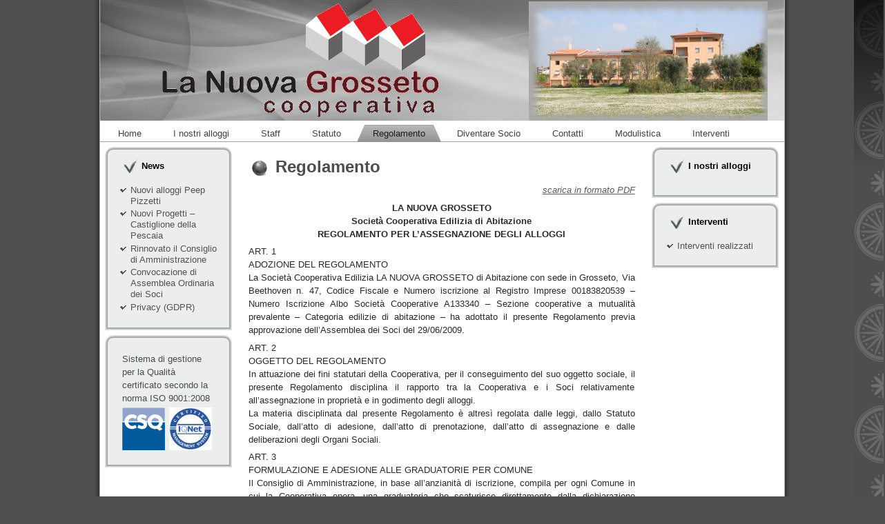

--- FILE ---
content_type: text/html; charset=UTF-8
request_url: http://www.lanuovagrosseto.net/regolamento/
body_size: 12459
content:
<!DOCTYPE html PUBLIC "-//W3C//DTD XHTML 1.0 Transitional//EN" "http://www.w3.org/TR/xhtml1/DTD/xhtml1-transitional.dtd">
<html xmlns="http://www.w3.org/1999/xhtml" dir="ltr" lang="it-IT">
<head profile="http://gmpg.org/xfn/11">
<meta http-equiv="Content-Type" content="text/html; charset=UTF-8" />
<meta http-equiv="X-UA-Compatible" content="IE=EmulateIE7" />
<title>Cooperativa La Nuova Grosseto: Regolamento</title>
<script type="text/javascript" src="http://www.lanuovagrosseto.net/wp-content/themes/COOP_REV_5MAY/script.js"></script>
<link rel="stylesheet" href="http://www.lanuovagrosseto.net/wp-content/themes/COOP_REV_5MAY/style.css" type="text/css" media="screen" />
<!--[if IE 6]><link rel="stylesheet" href="http://www.lanuovagrosseto.net/wp-content/themes/COOP_REV_5MAY/style.ie6.css" type="text/css" media="screen" /><![endif]-->
<!--[if IE 7]><link rel="stylesheet" href="http://www.lanuovagrosseto.net/wp-content/themes/COOP_REV_5MAY/style.ie7.css" type="text/css" media="screen" /><![endif]-->
<link rel="alternate" type="application/rss+xml" title="RSS Feed Cooperativa La Nuova Grosseto" href="http://www.lanuovagrosseto.net/feed/" />
<link rel="alternate" type="application/atom+xml" title="Feed Atom Cooperativa La Nuova Grosseto" href="http://www.lanuovagrosseto.net/feed/atom/" /> 
<link rel="pingback" href="http://www.lanuovagrosseto.net/xmlrpc.php" />
<link rel='stylesheet' id='superfish_css-css'  href='http://www.lanuovagrosseto.net/wp-content/plugins/menu-manager/display/styles/superfish.css?ver=1.0.4' type='text/css' media='' />
<link rel='stylesheet' id='menu-manager_css-css'  href='http://www.lanuovagrosseto.net/wp-content/plugins/menu-manager/display/styles/menu-manager.css?ver=1.0.4' type='text/css' media='' />
<script type='text/javascript' src='http://www.lanuovagrosseto.net/wp-includes/js/jquery/jquery.js?ver=1.3.2'></script>
<script type='text/javascript' src='http://www.lanuovagrosseto.net/wp-content/plugins/jquery-lightbox-balupton-edition/js/jquery.lightbox.min.js?ie6_upgrade=false&#038;ver=1.3.7'></script>
<script type='text/javascript' src='http://www.lanuovagrosseto.net/wp-content/plugins/jquery-lightbox-balupton-edition/js/jquery.lightbox.plugin.min.js?ver=1.0'></script>
<script type='text/javascript' src='http://www.lanuovagrosseto.net/wp-content/plugins/menu-manager/display/js/superfish.js?ver=1.0.4'></script>
<script type='text/javascript' src='http://www.lanuovagrosseto.net/wp-content/plugins/menu-manager/display/js/menu-manager.js?ver=1.0.4'></script>
<link rel="EditURI" type="application/rsd+xml" title="RSD" href="http://www.lanuovagrosseto.net/xmlrpc.php?rsd" />
<link rel="wlwmanifest" type="application/wlwmanifest+xml" href="http://www.lanuovagrosseto.net/wp-includes/wlwmanifest.xml" /> 
<link rel='index' title='Cooperativa La Nuova Grosseto' href='http://www.lanuovagrosseto.net' />
<meta name="generator" content="WordPress 2.9.2" />
<link rel='canonical' href='http://www.lanuovagrosseto.net/regolamento/' />
</head>
<body>
    <div id="art-page-background-gradient"></div>
<div id="art-page-background-glare">
    <div id="art-page-background-glare-image"></div>
</div>
<div id="art-main">
<div class="art-Sheet">
    <div class="art-Sheet-tl"></div>
    <div class="art-Sheet-tr"></div>
    <div class="art-Sheet-bl"></div>
    <div class="art-Sheet-br"></div>
    <div class="art-Sheet-tc"></div>
    <div class="art-Sheet-bc"></div>
    <div class="art-Sheet-cl"></div>
    <div class="art-Sheet-cr"></div>
    <div class="art-Sheet-cc"></div>
    <div class="art-Sheet-body">
<div class="art-Header">
    <div class="art-Header-jpeg"></div>
<div class="art-Logo">
    <div id="slogan-text" class="art-Logo-text">
        </div>
</div>

</div>
<div class="art-nav">
	<div class="l"></div>
	<div class="r"></div>
	<ul class="art-menu">
		<li><a href="http://www.lanuovagrosseto.net"><span class="l"></span><span class="r"></span><span class="t">Home</span></a></li><li class="page_item page-item-71"><a href="http://www.lanuovagrosseto.net/i-nostri-alloggi/" title="I nostri alloggi"><span class="l"></span><span class="r"></span><span class="t">I nostri alloggi</span></a></li>
<li class="page_item page-item-8"><a href="http://www.lanuovagrosseto.net/staff/" title="Staff"><span class="l"></span><span class="r"></span><span class="t">Staff</span></a></li>
<li class="page_item page-item-10"><a href="http://www.lanuovagrosseto.net/statuto/" title="Statuto"><span class="l"></span><span class="r"></span><span class="t">Statuto</span></a></li>
<li class="page_item page-item-12 current_page_item"><a class="active" href="http://www.lanuovagrosseto.net/regolamento/" title="Regolamento"><span class="l"></span><span class="r"></span><span class="t">Regolamento</span></a></li>
<li class="page_item page-item-14"><a href="http://www.lanuovagrosseto.net/diventare-socio/" title="Diventare Socio"><span class="l"></span><span class="r"></span><span class="t">Diventare Socio</span></a></li>
<li class="page_item page-item-15"><a href="http://www.lanuovagrosseto.net/contatti/" title="Contatti"><span class="l"></span><span class="r"></span><span class="t">Contatti</span></a></li>
<li class="page_item page-item-145"><a href="http://www.lanuovagrosseto.net/modulistica/" title="Modulistica"><span class="l"></span><span class="r"></span><span class="t">Modulistica</span></a></li>
<li class="page_item page-item-30"><a href="http://www.lanuovagrosseto.net/intervent/" title="Interventi"><span class="l"></span><span class="r"></span><span class="t">Interventi</span></a></li>
	</ul>
</div>
<div class="art-contentLayout">
<div class="art-sidebar1">      
		<div id="recent-posts-3" class="widget widget_recent_entries"><div class="art-Block">
    <div class="art-Block-tl"></div>
    <div class="art-Block-tr"></div>
    <div class="art-Block-bl"></div>
    <div class="art-Block-br"></div>
    <div class="art-Block-tc"></div>
    <div class="art-Block-bc"></div>
    <div class="art-Block-cl"></div>
    <div class="art-Block-cr"></div>
    <div class="art-Block-cc"></div>
    <div class="art-Block-body">
		<div class="art-BlockHeader">
    <div class="art-header-tag-icon">
        <div class="t">News</div>
    </div>
</div><div class="art-BlockContent">
    <div class="art-BlockContent-body">
		<ul>
				<li><a href="http://www.lanuovagrosseto.net/2025/07/29/nuovi-alloggi-peep-pizzetti/" title="Nuovi alloggi Peep Pizzetti">Nuovi alloggi Peep Pizzetti </a></li>
				<li><a href="http://www.lanuovagrosseto.net/2024/01/23/nuovi-progetti-castiglione-della-pescaia/" title="Nuovi Progetti &#8211; Castiglione della Pescaia">Nuovi Progetti &#8211; Castiglione della Pescaia </a></li>
				<li><a href="http://www.lanuovagrosseto.net/2023/06/13/rinnovato-il-consiglio-di-amministrazione-2/" title="Rinnovato il Consiglio di Amministrazione">Rinnovato il Consiglio di Amministrazione </a></li>
				<li><a href="http://www.lanuovagrosseto.net/2019/04/26/convocazione-di-assemblea-ordinaria-dei-soci/" title="Convocazione di Assemblea Ordinaria dei Soci">Convocazione di Assemblea Ordinaria dei Soci </a></li>
				<li><a href="http://www.lanuovagrosseto.net/2018/11/12/715/" title="Privacy (GDPR)">Privacy (GDPR) </a></li>
				</ul>
		
		<div class="cleared"></div>
    </div>
</div>

		<div class="cleared"></div>
    </div>
</div>
</div><div class="art-Block">
    <div class="art-Block-tl"></div>
    <div class="art-Block-tr"></div>
    <div class="art-Block-bl"></div>
    <div class="art-Block-br"></div>
    <div class="art-Block-tc"></div>
    <div class="art-Block-bc"></div>
    <div class="art-Block-cl"></div>
    <div class="art-Block-cr"></div>
    <div class="art-Block-cc"></div>
    <div class="art-Block-body">
<div class="art-BlockContent">
    <div class="art-BlockContent-body">
<table><tr><td colspan="2">Sistema di gestione per la Qualit&agrave; certificato secondo la norma ISO 9001:2008</td></tr>
<tr><td><img src="/wp-content/themes/logo_csq.jpg"></td>
<td><img src="/wp-content/themes/logo_iqnet.jpg"></td></tr></table>
		<div class="cleared"></div>
    </div>
</div>

		<div class="cleared"></div>
    </div>
</div>
</div>
<div class="art-content">

 
<div class="art-Post">
    <div class="art-Post-body">
<div class="art-Post-inner art-article">
<h2 class="art-PostHeader">
  <img src="http://www.lanuovagrosseto.net/wp-content/themes/COOP_REV_5MAY/images/PostHeaderIcon.png" width="32" height="32" alt="" />
<a href="http://www.lanuovagrosseto.net/regolamento/" rel="bookmark" title="Permalink a Regolamento">
Regolamento</a>
</h2>
<div class="art-PostContent">

          <p style="text-align: right;"><a title="Regolamento Nuova Grosseto" href="http://www.lanuovagrosseto.net/wp-content/uploads/2010/05/Regolamento_Nuova_Grosseto.pdf" target="_blank"><em>scarica in formato PDF</em></a></p>
<p style="text-align: center;"><strong>LA NUOVA GROSSETO<br />
Società Cooperativa Edilizia di Abitazione<br />
REGOLAMENTO PER L&#8217;ASSEGNAZIONE DEGLI ALLOGGI</strong></p>
<p>ART. 1<br />
ADOZIONE DEL REGOLAMENTO<br />
La Società Cooperativa Edilizia LA NUOVA GROSSETO di Abitazione con sede in Grosseto, Via Beethoven n. 47, Codice Fiscale e Numero iscrizione al Registro Imprese 00183820539 – Numero Iscrizione Albo Società  Cooperative A133340 – Sezione cooperative a mutualità prevalente – Categoria edilizie di abitazione &#8211; ha adottato il presente Regolamento previa approvazione dell’Assemblea dei Soci del 29/06/2009.</p>
<p>ART. 2<br />
OGGETTO DEL REGOLAMENTO<br />
In attuazione dei fini statutari della Cooperativa, per il conseguimento del suo oggetto sociale, il presente Regolamento disciplina il rapporto tra la Cooperativa e i Soci relativamente all’assegnazione in proprietà e in godimento degli alloggi.<br />
La materia disciplinata dal presente Regolamento è altresì regolata dalle leggi, dallo Statuto Sociale, dall’atto di adesione, dall’atto di prenotazione, dall’atto di assegnazione e dalle deliberazioni degli Organi Sociali.</p>
<p>ART. 3<br />
FORMULAZIONE E ADESIONE ALLE GRADUATORIE PER COMUNE<br />
Il Consiglio di Amministrazione, in base all’anzianità di iscrizione, compila per ogni Comune in cui la Cooperativa opera, una graduatoria che scaturisce direttamente dalla dichiarazione allegata alla domanda di ammissione a Socio.<br />
Il Socio potrà modificare o integrare la propria dichiarazione ogni qualvolta lo ritenga opportuno, compilando una nuova dichiarazione che andrà a sostituirsi alla precedente nel rispetto dell’anzianità di iscrizione alla Cooperativa.<br />
Il Socio che per qualsiasi motivo sia escluso dalla graduatoria di un comune può richiedere di essere reinserito, sempre in base all’anzianità di iscrizione alla Cooperativa, compilando una nuova dichiarazione ad integrazione e sostituzione della precedente.<br />
Nel caso di morte di un Socio iscritto alla Cooperativa , il diritto di anzianità può, a richiesta, essere trasmesso ad una delle seguenti persone comprese nello Stato di Famiglia: figlio, coniuge, genitore e, nei casi di nucleo familiare di fatto, al convivente purché dimostri la convivenza da almeno due anni.<br />
Nel caso di più soggetti aventi diritto tra quelli sopra elencati, essi dovranno nominare, mediante dichiarazione con sottoscrizione autenticata, quale di loro debba essere iscritto a Socio della Cooperativa, purché in possesso dei requisiti richiesti per ottenere l’assegnazione di alloggi da cooperative edilizie.</p>
<p>ART.4<br />
FORMULAZIONE E ADESIONE ALLA GRADUATORIA DI INTERVENTO<br />
Il Consiglio di Amministrazione, individuate le esigenze dei Soci e considerate le possibilità operative della Cooperativa, decide gli interventi da effettuare nei comuni in cui la Cooperativa opera. Per ogni intervento e/o per ogni gruppo di interventi ipotizzati, il Consiglio di Amministrazione provvederà a convocare riunioni tra i soci, facenti parte della graduatoria del comune interessato di cui all’ART. 3, attraverso comunicazione scritta a mezzo lettera raccomandata con ricevuta di ritorno.<br />
Il Consiglio di Amministrazione formulerà la graduatoria di intervento, nel rispetto dell’anzianità di iscrizione alla Cooperativa, solo e soltanto fra i Soci che, entro il termine stabilito dalle comunicazioni, abbiano firmato un apposito “atto di adesione” e versata alla Cooperativa una somma infruttifera, forfettariamente determinata dal Consiglio di Amministrazione per quell’intervento, onde fornire la liquidità necessaria per le spese di avvio al programma edilizio. Tale scelta è vincolante per il socio.<br />
Più Soci possono chiedere di essere inseriti nella graduatoria in una unica posizione, come regolato dal successivo ART. 6.<br />
Il Socio potrà richiedere la restituzione di tale versamento, fermo restando che ciò comporta l’esclusione dalla graduatoria relativa all’intervento in questione.<br />
I Soci che successivamente al termine perentorio di cui sopra, vogliano aderire alla graduatoria di intervento verranno inseriti in base alla data in cui gli stessi dichiarino di aderire alla graduatoria medesima. Nel caso in cui nella stessa data si verifichino più richieste di inserimento, tra queste, la priorità sarà dettata dal criterio dell’anzianità di iscrizione alla Cooperativa.<br />
Il Socio che per qualsiasi motivo sia escluso dalla graduatoria può richiedere di essere reinserito. Il reinserimento verrà effettuato in coda alla graduatoria esistente alla data della richiesta di cui sopra.<br />
Qualora, esaurita la graduatoria, le adesioni non fossero sufficienti alla copertura dell’intervento, il Consiglio potrà, a suo insindacabile giudizio, assegnare un nuovo termine per la adesione, applicando una tassa di ammissione all’intervento.</p>
<p>ART. 5<br />
PRENOTAZIONI DEGLI ALLOGGI<br />
Per divenire prenotatari di alloggi, i Soci dovranno aver versato alla Cooperativa le somme a questa dovute a qualsiasi titolo ed essere inoltre in possesso dei requisiti:<br />
a) necessari per accedere ai finanziamenti utilizzati per il singolo intervento;<br />
b) convenuti con gli Enti pubblici e privati ed in particolare con gli Enti locali per ottenere agevolazioni, concessioni e assegnazioni;<br />
c) richiesti da ogni norma dettata in materia di assegnazione di alloggi, in particolare per ottenere agevolazioni fiscali;<br />
d) eventualmente deliberati dall’Assemblea in relazione a particolari necessità ed urgenze economiche, sociali e politiche;<br />
e) individuati dal Consiglio, per gli alloggi di non nuova realizzazione, in base alle specifiche caratteristiche di ogni singolo intervento.<br />
L’ordine di iscrizione alla graduatoria di cui all’ART. 4 sarà alla base della formulazione delle graduatorie di prenotazione degli alloggi.<br />
Il Consiglio individuerà nella graduatoria i Soci aventi diritto alla prenotazione e ne darà loro comunicazione. La graduatoria stabilirà l’ordine in cui ciascun Socio sarà chiamato a scegliere un alloggio e a sottoscrivere gli impegni relativi alla prenotazione.<br />
L’individuazione di tali Soci non costituisce titolo di assegnazione, che verrà eseguita nei modi di legge.<br />
A seguito di tale scelta, il Consiglio delibera l’avvenuta prenotazione. Le operazioni suddette dovranno essere formalizzate attraverso un “atto di prenotazione”, redatto di volta in volta dal Consiglio di Amministrazione, nel quale dovranno essere specificati gli impegni finanziari del Socio prenotatario.<br />
Nel caso in cui il Socio, chiamato secondo l’ordine della graduatoria, non si presenti o non sottoscriva uno qualunque degli impegni relativi all’alloggio o non versi integralmente le somme previste, sarà escluso dalla graduatoria e si procederà ad ulteriori chiamate, sempre in ordine di graduatoria, poiché un tale comportamento equivale a una rinuncia espressa.<br />
La prenotazione di un alloggio comporta la decadenza dal diritto a partecipare agli altri interventi della Cooperativa e a richiedere la prenotazione di diverso alloggio nello stesso intervento.<br />
Qualora restassero ancora liberi alloggi non richiesti da alcuno dei Soci presenti in graduatoria, il Consiglio potrà, a suo insindacabile giudizio, assegnare un nuovo termine per la adesione di cui all’ART. 4 e la successiva prenotazione di cui al presente articolo.</p>
<p>ART. 6<br />
PARTECIPAZIONE ALLE VARIE GRADUATORIE DI DUE SOCI PER L’ASSEGNAZIONE DI UN UNICO ALLOGGIO<br />
E’ consentito intervenire fino ad un massimo di due Soci per lo stesso posto in graduatoria. I due Soci avranno diritto a ricevere in assegnazione l’alloggio in comproprietà nella percentuale del 50%. Diverse percentuali di comproprietà potranno essere consentite dal Consiglio di Amministrazione, su motivata richiesta di entrambi i Soci, fatti salvi gli obblighi di legge. In caso di recesso da parte del socio che per la posizione in graduatoria (anzianità di iscrizione) era titolare del diritto di scelta dell’alloggio, il socio in comproprietà decadrà a sua volta dalla assegnazione.<br />
I predetti Soci sono tenuti a rispondere in solido delle obbligazioni assunte verso la Cooperativa.<br />
I soggetti nubendi, coniugati in regime di separazione dei beni o conviventi, fino al momento dell’atto notarile di assegnazione, possono entrambi ottenere l’assegnazione in proprietà dell’alloggio anche se solo uno di essi aveva inizialmente aderito alla graduatoria degli interventi. In tal caso però il Socio intervenuto successivamente potrà ricevere in assegnazione l’alloggio solo ed esclusivamente in comproprietà con il Socio che ha aderito fin dall’inizio all’intervento. Pertanto se quest’ultimo non intenderà più ricevere in assegnazione l’alloggio in proprietà esclusiva o in comproprietà, il socio intervenuto successivamente decadrà dalla prenotazione.</p>
<p>ART. 7<br />
IMPEGNI FINANZIARI DEL SOCIO PRENOTATARIO<br />
Il Socio che ha ottenuto la prenotazione di un alloggio è tenuto a versare alla Cooperativa una somma la cui entità e le cui modalità di versamento sono determinate dal Consiglio di Amministrazione in base all’ammontare del costo presunto dell’alloggio, detratta la quota di mutuo che il Socio intende accollarsi.<br />
L’ammontare di tale somma comprensiva di un importo congruo a coprire le spese generali verrà definita al momento della redazione del conto finale che la Cooperativa predisporrà non appena in possesso di tutti i dati necessari.<br />
Il Socio prenotatario provvederà inoltre a fornire la quota parte delle somme necessarie per il pagamento delle rate di preammortamento e ammortamento del mutuo nel periodo intercorrente fra le singole erogazioni e il frazionamento del mutuo stesso.<br />
Il Socio che non ottemperi agli impegni di cui al presente articolo deve essere diffidato, mediante lettera raccomandata, ad effettuare il pagamento dovuto maggiorato degli interessi previsti nell’atto di prenotazione salvo, in aggiunta, l’effettivo maggior costo sopportato dalla Cooperativa. Qualora, dopo il ricevimento di detta comunicazione, la morosità permanga per altri trenta giorni, la Cooperativa potrà dichiarare la decadenza del Socio da ogni suo diritto sull’alloggio.<br />
Il Consiglio potrà, in casi eccezionali e con riferimento alle condizioni economiche e familiari del Socio, concedere, a suo insindacabile giudizio, delle dilazioni di pagamento.</p>
<p>ART. 8<br />
RECESSO DALLA PRENOTAZIONE<br />
L’atto di prenotazione è vincolante per il Socio il quale, se recede o decade dalla stessa, avrà diritto a ricevere quanto da lui versato per l’intervento, detratta la quota parte delle spese amministrative e generali, nonché le maggiori spese tecniche relative all’alloggio prenotato, sostenute dalla Cooperativa e addebitate personalmente al Socio.<br />
Resta inteso che sulle somme precedentemente versate dal Socio stesso non saranno, in nessun caso, corrisposti interessi di sorta, in quanto si tratta di versamenti fatti a copertura dei costi che la Cooperativa incontra nella realizzazione dell’intervento edilizio.<br />
Il Consiglio di Amministrazione potrà richiedere al Socio prenotatario una caparra confirmatoria che sarà regolata dall’atto di prenotazione.<br />
Le somme dovute al Socio in conseguenza del recesso o decadenza dalla prenotazione verranno rimborsate solo quando un altro Socio, aderendo al programma, prenoti l’alloggio resosi libero e finanzi l’intervento o comunque entro e non oltre i sei mesi successivi all’approvazione del bilancio dell’esercizio in cui il rapporto sociale si è sciolto.<br />
Il Socio potrà subentrare nella prenotazione di un alloggio, solo e soltanto se sottoscriverà i medesimi impegni nei confronti della Cooperativa, sottoscritti da colui a cui subentea. Il subentrante, pertanto, sarà tenuto ad effettuare i pagamenti previsti nell’originario atto di prenotazione.<br />
La rinuncia, espressa, alla prenotazione dell’alloggio comporterà in ogni caso l’esclusione dalla graduatoria relativa all’intervento stesso.<br />
Una eventuale successiva domanda di partecipazione al medesimo intervento comporterà l’inserimento del Socio in coda alla graduatoria esistente al momento della domanda di riammissione.</p>
<p>ART. 9<br />
COMITATI DI GESTIONE DELL’INTERVENTO<br />
Il Consiglio può provvedere a istituire, per ogni singolo intervento, un Comitato di Gestione determinandone, in base all’entità dell’intervento, il numero dei membri che vengono eletti dai Soci prenotatari dell’intervento. Del Comitato di Gestione fanno parte di diritto uno o più amministratori delegati dal Consiglio, che presiedono il Comitato stesso.<br />
Il Comitato di Gestione, tramite i Consiglieri che lo presiedono, provvede a rendere note al Consiglio le esigenze dei Soci prenotatari e le proposte relative alla buona gestione dell’intervento.<br />
Il Comitato di Gestione provvede inoltre a illustrare ai Soci prenotatari il rendiconto delle spese fatte e delle spese che la Cooperativa intende fare per la gestione dell’intervento.</p>
<p>ART. 10<br />
ASSEGNAZIONE DEGLI ALLOGGI IN PROPRIETA’<br />
Una volta che il Socio abbia versato tutto quanto previsto e abbia sottoscritto gli impegni per il futuro svolgimento del rapporto con la Cooperativa, l’alloggio gli verrà assegnato, mediante atto di assegnazione sottoscritto dal Socio e da un rappresentante della Cooperativa. L’atto di assegnazione deve essere conforme alla delibera dell’organo societario a ciò statutariamente preposto. Tale atto deve essere sottoscritto dal Socio entro trenta giorni dalla richiesta da parte della Cooperativa, pena la decadenza. In tale atto, o in atto separato ma compilato con le stesse formalità, dovranno risultare: lo stato dell’alloggio; la conformità dello stesso a quello prenotato; l’impegno del Socio ad occuparlo entro trenta giorni secondo quanto previsto dalla legge 131/63.</p>
<p>ART. 11<br />
ASSEGNAZIONE DEGLI ALLOGGI IN GODIMENTO<br />
Per gli interventi a proprietà indivisa, a  lavori ultimati o, nel caso di riassegnazione di alloggio usato, quando se ne abbia la piena disponibilità, il C.d.A. assegnerà definitivamente l&#8217;alloggio al socio. II C.d.A., eseguita l&#8217;assegnazione, ne dà comunicazione all&#8217;interessato stabilendo il temine per la firma della concessione in godimento.<br />
Trascorso tale termine senza che il socio si sia presentato alla sede della Cooperativa, si darà luogo, nei suoi confronti, alla decadenza di diritto dall&#8217;assegnazione.<br />
Nell&#8217;atto di assegnazione dovranno essere indicati gli impegni che il socio dovrà assumersi verso la Cooperativa.<br />
II rapporto sociale, oltre che dallo Statuto e dalle norme dei regolamenti, è disciplinato da un atto di concessione in godimento.<br />
II socio assegnatario è tenuto al rispetto delle norme dello Statuto, dell&#8217;atto di concessione e del presente regolamento, nonché delle prescrizioni date dal C.d.A. e di eventuali modifiche al presente regolamento apportate dall&#8217;Assemblea dei soci.<br />
II socio è tenuto alla occupazione continuativa dell&#8217;alloggio assegnatogli. Al socio assegnatario dell’alloggio in godimento è fatto espresso divieto, altresì  di trasferire ad altri la concessione o di cedere in tutto o in parte il godimento dell&#8217;alloggio assegnato, sotto pena di revoca  immediata dell&#8217;atto di concessione stessa e di scioglimento del rapporto sociale.<br />
Per particolari esigenze, il C.d.A. o l’Assemblea dei soci possono deliberare in merito a deroghe a quanto previsto dal verso precedente.<br />
L&#8217;assegnatario non può apportare all&#8217;alloggio assegnato innovazioni o modifiche nè all&#8217;interno né all&#8217;esterno senza preventiva autorizzazione scritta del C.d.A.<br />
L&#8217;autorizzazione non potrà essere data se in contrasto con le normative vigenti o se le innovazioni dovessero comunque  recare pregiudizio ad altri alloggi già assegnati, salvo che non ci sia il consenso degli assegnatari di questi.<br />
In ogni caso, se il socio dovesse rinunciare all’alloggio assegnato, a suo carico potranno essere effettuati i ripristini di quanto modificato.<br />
II socio assegnatario esonera espressamente la società cooperativa da ogni responsabilità per danni diretti o indiretti che  potessero derivare a lui ed ai suoi familiari da fatti od omissioni di altri soci assegnatari di alloggi sociali o di terzi in genere.<br />
Egli è responsabile dei danni arrecati sia alle parti interne dell&#8217;alloggio sociale in uso che alle parti comuni dell&#8217;immobile.<br />
II socio che non rispetta le condizioni di assegnazione e che non corrisponde le somme pattuite e le quote di esercizio o di manutenzione si rende moroso nei confronti della cooperativa e pertanto il C.d.A., dopo un  richiamo a mettersi in regola entro trenta giorni, lo dovrà espellere procedendo al rilascio dell’alloggio e box assegnati.<br />
II socio che intenda rinunciare all&#8217;alloggio dovrà comunicarlo alla cooperativa mediante lettera scritta.<br />
Lo svincolo a suo favore delle somme versate a titolo di capitale sociale, di prestito o cauzione, avverrà secondo quanto previsto nell&#8217;atto di assegnazione e, in mancanza, nel caso che la cooperativa non sia in grado di farlo prima, quando l&#8217;alloggio sia stato riassegnato ad altro socio.<br />
Per la rassegnazione dell&#8217;alloggio lasciato libero, avranno la precedenza i familiari conviventi, il coniuge o i figli secondo le modalità fissate dallo Statuto sociale per il caso di decesso del socio.<br />
Nel caso di rinuncia di questi, l&#8217;alloggio rientrerà nella piena disponibilità della cooperativa.</p>
<p>ART. 12<br />
INTERVENTI DI EDILIZIA LIBERA<br />
Nel caso di interventi di edilizia libera per i quali non sono previsti specifici requisiti, (dettati dalla normativa per la prima casa e/o dalle Convenzioni Comunali sulle aree), la chiamata per l’adesione di cui all’ART. 4 del presente regolamento avverrà comunque nel rispetto dell’anzianità di iscrizione alla Cooperativa con priorità per i soci che non posseggono prima casa nell’ambito del nucleo familiare. Detto requisito dovrà essere posseduto dal socio al momento dell’assegnazione in proprietà (rogito notarile) dell’alloggio.<br />
I soci, che hanno ottenuto l’assegnazione in proprietà di alloggi ai sensi del presente articolo, possono partecipare ad un ulteriore intervento in edilizia libera quando sono trascorsi cinque anni dal passaggio di proprietà.</p>
<p>ART. 13<br />
AMMINISTRAZIONE DEGLI ALLOGGI<br />
La Cooperativa provvederà alla gestione ed amministrazione dei  fabbricati realizzati dalla stessa almeno fino a quando in questi vi sarà una proprietà della stessa e si riserva questa possibilità anche successivamente, nel caso in cui tale incarico le venga conferito dall’assemblea di condominio; in relazione a quanto sopra previsto i Soci assegnatari dovranno versare le somme necessarie per la copertura delle relative spese e compensi.<br />
Nei caseggiati assegnati in godimento il C.d.A. sarà coadiuvato da un Comitato di caseggiato nominato dai soci assegnatari e da un rappresentante di caseggiato. Del comitato non potranno far parte membri del C.d.A.<br />
Al Comitato spetterà la ordinaria amministrazione e le decisioni in merito alle forniture e alla organizzazione dei servizi necessari alla buona conduzione del caseggiato.<br />
Le spese dovranno essere autorizzate dal C.d.A., in base a progetti e preventivi da presentarsi di norma una volta l’anno in occasione della redazione del bilancio preventivo di gestione.<br />
La straordinaria amministrazione competerà al C.d.A. ed il comitato di caseggiato avrà un compito consultivo e propositivo.</p>
<p>ART. 14<br />
NORME PER LA DISCIPLINA DELLA CASA<br />
Tutti i soci sono tenuti a comportarsi da persone educate e civili, osservando le norme di buon vicinato con reciproco rispetto ed evitando ogni motivo di disturbo o di molestia agli altri. I genitori devono sorvegliare i loro bambini perché non abbiano a recare danni o disturbi e devono loro vietare in modo assoluto di trattenersi in cortile fuori dell&#8217;orario stabilito dal C.d.A. in accordo con il Comitato di caseggiato. I giochi troppo rumorosi o pericolosi che possono recare molestia o motivo di lagnanze come il gioco del pallone, girare in bicicletta ecc., saranno proibiti dal Consiglio qualora ne constati fondatezza.<br />
I desideri o reclami potranno anche essere esposti al custode o Comitato di caseggiato che hanno l&#8217;obbligo di informare il  C.d.A.<br />
E&#8217;  vietato ai soci di:<br />
a) depositare presso la portineria, nei sottoscala e negli ingressi, biciclette, ciclomotori, motocicli, materiale ingombrante o pericoloso e interessare il personale della cooperativa in incarichi estranei alle sue incombenze;<br />
b) stendere biancheria stracci e simili alle finestre, ovvero all’esterno dei balconi, scuotere coperte, tappeti od altro dalle finestre e dai balconi, per le scale o nei cortili. Tale  operazione è  permessa solo all&#8217;interno dei balconi e dovrà farsi dalle ore 8,00 alle ore 10,00;<br />
c) eseguire lavori che possono procurare disturbi o molestie e gettare corpi ingombranti negli scarichi. La spesa occorrente  per la pulizia degli scarichi, delle latrine nonché la spesa per il ripristino di quanto rotto o danneggiato per negligenza nell&#8217;uso sarà a carico esclusivo del socio. Qualora non fosse possibile trovare il responsabile diretto degli ingorghi o di qualsiasi altro danno, la spesa necessaria per gli sgomberi, per le riparazioni o sostituzioni, sarà ripartita in tante parti quanti saranno i soci che usufruiscono della colonna ingombrata o della parte danneggiata;<br />
d) modificare sotto qualunque forma le porte di ingresso, pomelli, targhette, numeri, bottoni di soneria elettrica, disposizioni dei locali, ecc., senza il permesso della Cooperativa, la quale stabilirà, qualora sia conveniente, le condizioni alle quali il socio dovrà sottostare;<br />
e) collocare vasi con piante sui davanzali delle finestre o all’esterno dei balconi. I vasi per i fiori dovranno avere aspetto decente ed essere collocati in modo da rendere la manutenzione facile e dovranno essere opportunamente assicurati, onde evitare eventuali cadute; comunque il socio è responsabile dei danni che dovessero derivare alle persone ed agli oggetti in caso  di caduta e ne solleva la Cooperativa. Non è consentito servirsi di latte da conservare o di altri recipienti che non siano comunemente in uso per tale scopo. L&#8217;innaffiamento deve essere fatto in modo da non riuscire di incomodo ai soci sottostanti o di danno all&#8217;edificio;<br />
f) infiggere sia all&#8217;interno che all&#8217;esterno dei locali, paletti, ferri di sostegno per fiori o panneggiamenti. Per la infissione nelle pareti di ganci o chiodi il socio si dovrà accordare in  precedenza con l&#8217;Ufficio Tecnico della Cooperativa;<br />
g) tenere negli alloggi, nei locali accessori e pertinenze, animali di qualsiasi specie che possano recare disturbo ai coinquilini per rumori, esalazioni od altro. I cani, fuori dagli appartamenti, devono essere tenuti al guinzaglio. I proprietari dei cani hanno l’obbligo di rimuovere gli escrementi degli animali;<br />
h) recare disturbo con lavori, canti, schiamazzi, suoni, danze od altro, dalle ore 14.00 alle ore 16.00 e dalle ore 22.00 alle 08.00;gli eventuali lavori interni agli alloggi autorizzati dal C.d.A., dovranno essere eseguiti negli orari  di lavoro consentiti (8.00 –12.00 &#8211;   13.00 – 17.00).<br />
i) fare entrare venditori ambulanti specialmente con carretti e ceste per l&#8217;offerta e la vendita della loro merce;<br />
l) attraversare l&#8217;androne con biciclette o ciclomotori o motocicli se non condotti a mano;<br />
m) fare entrare agenti, fattorini e distributori di pubblicazioni e simili nello stabile se non sono muniti dell&#8217;indirizzo del socio che ne abbia fatto richiesta;<br />
n) danneggiare e trascurare le piante, i prati e le aiuole;<br />
o) macchiare le pareti dell&#8217;atrio, delle scale o di qualsiasi luogo comune, con obbligo in ogni caso di ripristino. Qualora parti  bene identificabili di edificio venissero danneggiate, come scale, porticati, facciate, ascensori, il C.d.A. provvederà al ripristino addebitandone le spese proporzionalmente ai condomini;<br />
p) tenere materiale infiammabile ed esplosivo negli alloggi (gas, diluenti ecc.) e nei locali destinati ad autorimessa, cantine e solai e rimettere auto alimentate a gas all&#8217;interno dei boxes.<br />
q) l&#8217;uso dell&#8217;ascensore è vietato ai bambini di età inferiore a 12 anni che devono, pertanto, essere sempre accompagnati.<br />
Chiunque usi l&#8217;ascensore lo fa a suo rischio e pericolo. E’ vietato fumare nell’ascensore e portarvi animali.<br />
r) E’ vietato fumare nelle parti comuni interne ai fabbricati quali androni, scale, sale condominiali ecc.<br />
I vetri rotti e qualsiasi altro danneggiamento alle cose comuni per colpa del socio o familiare devono essere sostituiti subito a sua cura e spesa.<br />
I soci sono tenuti a chiudere i cancelli e i portoni d&#8217;ingresso salvo disposizione particolare fatta dal C.d.A.<br />
L&#8217;uso delle autorimesse deve avvenire secondo le norme di legge. Gli automezzi al di fuori degli spazi delimitati  non possono essere lasciati in permanenza nel cortile. Gli automezzi non devono impedire il transito delle persone e l&#8217;ingresso alle autorimesse.<br />
Chiunque lasciasse rubinetti dell&#8217;acqua aperti o trascurasse di segnalare un guasto, provocando danni a persone e cose, dovrà provvedere in tempi brevi alla totale riparazione, con totale carico delle spese di indennizzo, sollevandone la cooperativa.<br />
II socio assegnatario è totalmente responsabile del funzionamento delle apparecchiature relative agli impianti tecnologici poste all’interno del suo alloggio come scaldaacqua, caldaie per riscaldamento, radiatori, apparecchi elettrici, cassette di  scarico, apparecchi sanitari, rubinetterie, e sono a suo totale carico gli oneri per le riparazioni o sostituzioni. Il socio dovrà rispettare le norme in materia e sostenere il costo delle manutenzioni e revisioni.<br />
L&#8217;accesso nei locali dell&#8217;autoclave, in quelli destinati al funzionamento dell&#8217;ascensore e nelle centrali termiche è riservato esclusivamente alla/e persone responsabili nominate dall&#8217;Assemblea di Caseggiato.<br />
II colore e le forme di eventuali tendaggi, tapparelle o di tutto ciò che è attinente alla facciata dell&#8217;edificio dovrà essere uniforme e determinato in sede di Assemblea di Condominio e sottoposto alla approvazione del C.d.A., il quale potrà allo scopo delegare l&#8217;Ufficio Tecnico della Cooperativa.<br />
In caso di vertenze o dissidi tra soci dello stesso caseggiato o fra questi e il Responsabile di Caseggiato, inconciliabili da parte del Comitato di Caseggiato, ciascuna parte intervenuta dovrà rivolgersi al C.d.A. prima che all’Autorità Giudiziaria.<br />
Per ogni infrazione del presente regolamento il C.d.A. può imporre una multa nei casi più gravi o di recidiva, senza pregiudizio per le maggiori responsabilità civili e penali dei trasgressori; i soci inquilini rispondono per le persone conviventi, ancorché minori e irresponsabili e per le persone di servizio.<br />
Ogni socio assume qualsiasi responsabilità nascente da questo regolamento anche per tutti i propri familiari ogni eccezione rimossa.</p>
                  
</div>
<div class="cleared"></div>

</div>

		<div class="cleared"></div>
    </div>
</div>


<!-- You can start editing here. -->


			<!-- If comments are closed. -->
		    


</div>
<div class="art-sidebar2">      
<div id="mypageorder-4" class="widget widget_mypageorder"><div class="art-Block">
    <div class="art-Block-tl"></div>
    <div class="art-Block-tr"></div>
    <div class="art-Block-bl"></div>
    <div class="art-Block-br"></div>
    <div class="art-Block-tc"></div>
    <div class="art-Block-bc"></div>
    <div class="art-Block-cl"></div>
    <div class="art-Block-cr"></div>
    <div class="art-Block-cc"></div>
    <div class="art-Block-body">
<div class="art-BlockHeader">
    <div class="art-header-tag-icon">
        <div class="t">I nostri alloggi</div>
    </div>
</div><div class="art-BlockContent">
    <div class="art-BlockContent-body">
		<ul>
			<div class="menu"></div>
		</ul>
		
		<div class="cleared"></div>
    </div>
</div>

		<div class="cleared"></div>
    </div>
</div>
</div><div id="mypageorder-3" class="widget widget_mypageorder"><div class="art-Block">
    <div class="art-Block-tl"></div>
    <div class="art-Block-tr"></div>
    <div class="art-Block-bl"></div>
    <div class="art-Block-br"></div>
    <div class="art-Block-tc"></div>
    <div class="art-Block-bc"></div>
    <div class="art-Block-cl"></div>
    <div class="art-Block-cr"></div>
    <div class="art-Block-cc"></div>
    <div class="art-Block-body">
<div class="art-BlockHeader">
    <div class="art-header-tag-icon">
        <div class="t">Interventi</div>
    </div>
</div><div class="art-BlockContent">
    <div class="art-BlockContent-body">
		<ul>
			<div class="menu"><ul><li class="page_item page-item-114"><a href="http://www.lanuovagrosseto.net/intervent/realizzati/" title="Interventi realizzati">Interventi realizzati</a></li></ul></div>
		</ul>
		
		<div class="cleared"></div>
    </div>
</div>

		<div class="cleared"></div>
    </div>
</div>
</div></div>
</div>
<div class="cleared"></div>

<div class="art-Footer">
    <div class="art-Footer-inner">
                <div class="art-Footer-text">
<p><b>Copyright © 2010 Cooperativa La Nuova Grosseto. Tutti i diritti riservati</b></p>
<p>Sede Amministrativa <strong>via Beethoven, 47 - 58100 Grosseto</strong><br />
Sede Operativa <strong>via Dell'unione, 27 - 58100 Grosseto</strong><br />
Telefono <strong>+39 0564 26195</strong> - 
E-mail <a title="email" href="mailto:info@lanuovagrosseto.com"><strong>info@lanuovagrosseto.com</strong></a></p>
<p><i>C.F. p.IVA e n. iscrizione del Registro delle Imprese alla C.C.I.A.A. di GR: 00183820539 – REA . 56394<br />
Iscritta all’Albo delle Società Cooperative a mutualità prevalente al n. A133340 - Aderente ARCAT - LegaCoop</i>
</p>
</div>
    </div>
    <div class="art-Footer-background">
    </div>
</div>

		<div class="cleared"></div>
    </div>
</div>
<div class="cleared"></div>
</div>

<div></div>
<script type="text/javascript">

  var _gaq = _gaq || [];
  _gaq.push(['_setAccount', 'UA-16466663-1']);
  _gaq.push(['_trackPageview']);

  (function() {
    var ga = document.createElement('script'); ga.type = 'text/javascript'; ga.async = true;
    ga.src = ('https:' == document.location.protocol ? 'https://ssl' : 'http://www') + '.google-analytics.com/ga.js';
    var s = document.getElementsByTagName('script')[0]; s.parentNode.insertBefore(ga, s);
  })();

</script>
</body>
</html>


--- FILE ---
content_type: text/css
request_url: http://www.lanuovagrosseto.net/wp-content/themes/COOP_REV_5MAY/style.css
body_size: 4896
content:
/* begin Page */

body

{

	margin: 0 auto;

	padding: 0;

	background-color: #4F4F4F;

	background-image: url('images/Page-BgTexture.jpg');

	background-repeat: repeat-y;

	background-attachment: scroll;

	background-position: top right;

}



#art-main

{

	position: relative;

	width: 100%;

	left: 0;

	top: 0;

}



#art-page-background-glare

{

	position: absolute;

	width: 100%;

	height: 264px;

	left: 0;

	top: 0;

}

#art-page-background-glare-image

{

	background-image: url('images/Page-BgGlare.png');

	background-repeat: no-repeat;

	height: 264px;

	width: 879px;

	margin: 0 auto;

}

html:first-child #art-page-background-glare
{
	border: 1px solid transparent; /* Opera fix */
}


#art-page-background-gradient

{

	position: absolute;

	background-image: url('images/Page-BgGradient.jpg');

	background-repeat: no-repeat;

	top:0;

	width:100%;

	height: 250px;

	

}

#art-page-background-gradient

{

	background-position: top right;

}



#art-page-background-simple-gradient

{

	position: absolute;

	background-image: url('images/Page-BgSimpleGradient.jpg');

	background-repeat: repeat-x;

	top:0;

	width: 100%;

	height: 250px;

}

.cleared
{
	float: none;
	clear: both;
	margin: 0;
	padding: 0;
	border: none;
	font-size:1px;
}


form
{
	padding:0 !important;
	margin:0 !important;
}

table.position
{
	position: relative;
	width: 100%;
	table-layout: fixed;
}
/* end Page */

/* begin Box, Sheet */
.art-Sheet
{
	position:relative;
	z-index:0;
	margin:0 auto;
	width: 1007px;
	min-width:57px;
	min-height:57px;
}

.art-Sheet-body
{
	position: relative;
	z-index: 1;
	padding: 8px;
}

.art-Sheet-tr, .art-Sheet-tl, .art-Sheet-br, .art-Sheet-bl, .art-Sheet-tc, .art-Sheet-bc,.art-Sheet-cr, .art-Sheet-cl
{
	position:absolute;
	z-index:-1;
}

.art-Sheet-tr, .art-Sheet-tl, .art-Sheet-br, .art-Sheet-bl
{
	width: 84px;
	height: 84px;
	background-image: url('images/Sheet-s.png');
}

.art-Sheet-tl
{
	top:0;
	left:0;
	clip: rect(auto, 42px, 42px, auto);
}

.art-Sheet-tr
{
	top: 0;
	right: 0;
	clip: rect(auto, auto, 42px, 42px);
}

.art-Sheet-bl
{
	bottom: 0;
	left: 0;
	clip: rect(42px, 42px, auto, auto);
}

.art-Sheet-br
{
	bottom: 0;
	right: 0;
	clip: rect(42px, auto, auto, 42px);
}

.art-Sheet-tc, .art-Sheet-bc
{
	left: 42px;
	right: 42px;
	height: 84px;
	background-image: url('images/Sheet-h.png');
}

.art-Sheet-tc
{
	top: 0;
	clip: rect(auto, auto, 42px, auto);
}

.art-Sheet-bc
{
	bottom: 0;
	clip: rect(42px, auto, auto, auto);
}

.art-Sheet-cr, .art-Sheet-cl
{
	top: 42px;
	bottom: 42px;
	width: 84px;
	background-image: url('images/Sheet-v.png');
}

.art-Sheet-cr
{
	right:0;
	clip: rect(auto, auto, auto, 42px);
}

.art-Sheet-cl
{
	left:0;
	clip: rect(auto, 42px, auto, auto);
}

.art-Sheet-cc
{
	position:absolute;
	z-index:-1;
	top: 42px;
	left: 42px;
	right: 42px;
	bottom: 42px;
	background-image: url('images/Sheet-c.png');
}


.art-Sheet
{
	margin-top: -8px !important;
}

#art-page-background-simple-gradient, #art-page-background-gradient, #art-page-background-glare
{
	min-width:1007px;
}

/* end Box, Sheet */

/* begin Header */
div.art-Header
{
	margin: 0 auto;
	position: relative;
	z-index:0;
	width: 991px;
	height: 175px;
}


div.art-Header-jpeg
{
	position: absolute;
	z-index:-1;
	top: 0;
	left: 0;
	width: 991px;
	height: 175px;
	background-image: url('images/Header.jpg');
	background-repeat: no-repeat;
	background-position: center center;
}
/* end Header */

/* begin Logo */
.art-Logo
{
	display : block;
	position: absolute;
	left: 0px;
	top: 4px;
	width: 130px;
}

h1.art-Logo-name
{
	display: block;
	text-align: center;
}

h1.art-Logo-name, h1.art-Logo-name a, h1.art-Logo-name a:link, h1.art-Logo-name a:visited, h1.art-Logo-name a:hover
{
font-family: Verdana, Geneva, Arial, Helvetica, Sans-Serif;
font-size: 43px;
font-style: normal;
font-weight: bold;
text-decoration: none;
	padding:0;
	margin:0;
	color: #F2F2F2 !important;
}

.art-Logo-text
{
	display: block;
	text-align: center;
}

.art-Logo-text, .art-Logo-text a
{
font-family: Tahoma, Arial, Helvetica, Sans-Serif;
font-size: 22px;
font-style: normal;
font-weight: normal;
letter-spacing: 2px;
	padding:0;
	margin:0;
	color: #F2F2F2 !important;
}
/* end Logo */

/* begin Menu */
/* menu structure */

.art-menu a, .art-menu a:link, .art-menu a:visited, .art-menu a:hover
{
	text-align:left;
	text-decoration:none;
	outline:none;
	letter-spacing:normal;
	word-spacing:normal;
}

.art-menu, .art-menu ul
{
	margin: 0;
	padding: 0;
	border: 0;
	list-style-type: none;
	display: block;
}

.art-menu li
{
	margin: 0;
	padding: 0;
	border: 0;
	display: block;
	float: left;
	position: relative;
	z-index: 5;
	background:none;
}

.art-menu li:hover
{
	z-index: 10000;
	white-space: normal;
}

.art-menu li li
{
	float: none;
}

.art-menu ul
{
	visibility: hidden;
	position: absolute;
	z-index: 10;
	left: 0;
	top: 0;
	background:none;
}

.art-menu li:hover>ul
{
	visibility: visible;
	top: 100%;
}

.art-menu li li:hover>ul
{
	top: 0;
	left: 100%;
}

.art-menu:after, .art-menu ul:after
{
	content: ".";
	height: 0;
	display: block;
	visibility: hidden;
	overflow: hidden;
	clear: both;
}
.art-menu, .art-menu ul
{
	min-height: 0;
}

.art-menu ul
{
	background-image: url(images/spacer.gif);
	padding: 10px 30px 30px 30px;
	margin: -10px 0 0 -30px;
}

.art-menu ul ul
{
	padding: 30px 30px 30px 10px;
	margin: -30px 0 0 -10px;
}





/* menu structure */

.art-menu
{
	padding: 6px 3px 0px 3px;
}

.art-nav
{
	position: relative;
	height: 31px;
	z-index: 100;
}

.art-nav .l, .art-nav .r
{
	position: absolute;
	z-index: -1;
	top: 0;
	height: 31px;
	background-image: url('images/nav.png');
}

.art-nav .l
{
	left: 0;
	right:0px;
}

.art-nav .r
{
	right: 0;
	width: 991px;
	clip: rect(auto, auto, auto, 991px);
}


/* end Menu */

/* begin MenuItem */
.art-menu ul li
{
	clear: both;
}

.art-menu a
{
	position:relative;
	display: block;
	overflow:hidden;
	height: 25px;
	cursor: pointer;
	text-decoration: none;
	margin-right: 0px;
	margin-left: 0px;
}


.art-menu a .r, .art-menu a .l
{
	position:absolute;
	display: block;
	top:0;
	z-index:-1;
	height: 75px;
	background-image: url('images/MenuItem.png');
}

.art-menu a .l
{
	left:0;
	right:13px;
}

.art-menu a .r
{
	width:426px;
	right:0;
	clip: rect(auto, auto, auto, 413px);
}

.art-menu a .t 
{
font-family: Tahoma, Arial, Helvetica, Sans-Serif;
font-size: 13px;
font-style: normal;
font-weight: normal;
	color: #3D4142;
	padding: 0 10px;
	margin: 0 13px;
	line-height: 25px;
	text-align: center;
}

.art-menu a:hover .l, .art-menu a:hover .r
{
	top:-25px;
}

.art-menu li:hover>a .l, .art-menu li:hover>a .r
{
	top:-25px;
}

.art-menu li:hover a .l, .art-menu li:hover a .r
{
	top:-25px;
}
.art-menu a:hover .t
{
	color: #F5F5F5;
}

.art-menu li:hover a .t
{
	color: #F5F5F5;
}

.art-menu li:hover>a .t
{
	color: #F5F5F5;
}


.art-menu a.active .l, .art-menu a.active .r
{
	top: -50px;
}

.art-menu a.active .t
{
	color: #1C1C1C;
}


/* end MenuItem */

/* begin ContentLayout */
.art-contentLayout
{
	position: relative;
	margin-bottom: 5px;
	width: 991px;
}
/* end ContentLayout */

/* begin Box, Block */
.art-Block
{
	position:relative;
	z-index:0;
	margin:0 auto;
	min-width:31px;
	min-height:31px;
}

.art-Block-body
{
	position: relative;
	z-index: 1;
	padding: 13px;
}

.art-Block-tr, .art-Block-tl, .art-Block-br, .art-Block-bl, .art-Block-tc, .art-Block-bc,.art-Block-cr, .art-Block-cl
{
	position:absolute;
	z-index:-1;
}

.art-Block-tr, .art-Block-tl, .art-Block-br, .art-Block-bl
{
	width: 42px;
	height: 42px;
	background-image: url('images/Block-s.png');
}

.art-Block-tl
{
	top:0;
	left:0;
	clip: rect(auto, 21px, 21px, auto);
}

.art-Block-tr
{
	top: 0;
	right: 0;
	clip: rect(auto, auto, 21px, 21px);
}

.art-Block-bl
{
	bottom: 0;
	left: 0;
	clip: rect(21px, 21px, auto, auto);
}

.art-Block-br
{
	bottom: 0;
	right: 0;
	clip: rect(21px, auto, auto, 21px);
}

.art-Block-tc, .art-Block-bc
{
	left: 21px;
	right: 21px;
	height: 42px;
	background-image: url('images/Block-h.png');
}

.art-Block-tc
{
	top: 0;
	clip: rect(auto, auto, 21px, auto);
}

.art-Block-bc
{
	bottom: 0;
	clip: rect(21px, auto, auto, auto);
}

.art-Block-cr, .art-Block-cl
{
	top: 21px;
	bottom: 21px;
	width: 42px;
	background-image: url('images/Block-v.png');
}

.art-Block-cr
{
	right:0;
	clip: rect(auto, auto, auto, 21px);
}

.art-Block-cl
{
	left:0;
	clip: rect(auto, 21px, auto, auto);
}

.art-Block-cc
{
	position:absolute;
	z-index:-1;
	top: 21px;
	left: 21px;
	right: 21px;
	bottom: 21px;
	background-color: #ECEEEE;
}


.art-Block
{
	margin: 7px;
}

/* end Box, Block */

/* begin BlockHeader */
.art-BlockHeader
{
	position:relative;
	z-index:0;
	height: 30px;
	padding: 0 9px;
	margin-bottom: 0px;
}

.art-BlockHeader .t
{
	height: 30px;
	color: #000000;
font-family: Tahoma, Arial, Helvetica, Sans-Serif;
font-size: 13px;
font-style: normal;
font-weight: bold;
	white-space : nowrap;
	padding: 0 6px;
	line-height: 30px;	
}





.art-header-tag-icon
{
    height: 30px;
	background-position:left top;
	background-image: url('images/BlockHeaderIcon.png');
	padding:0 0 0 20px;
	background-repeat: no-repeat;
	min-height: 20px;
	margin: 0 0 0 5px;
}


/* end BlockHeader */

/* begin Box, BlockContent */
.art-BlockContent
{
	position:relative;
	z-index:0;
	margin:0 auto;
	min-width:1px;
	min-height:1px;
}

.art-BlockContent-body
{
	position: relative;
	z-index: 1;
	padding: 9px;
}



.art-BlockContent-body
{
	color:#474C4D;
font-family: Tahoma, Arial, Helvetica, Sans-Serif;
font-size: 13px;
font-style: normal;
font-weight: normal;
line-height: 150%;
}

.art-BlockContent-body a:link
{
	color: #525252;
font-family: Tahoma, Arial, Helvetica, Sans-Serif;
text-decoration: none;
}

.art-BlockContent-body a:visited, .art-BlockContent-body a.visited
{
	color: #828A8C;
font-family: Tahoma, Arial, Helvetica, Sans-Serif;
font-style: italic;
font-weight: normal;
text-decoration: underline;
}

.art-BlockContent-body a:hover, .art-BlockContent-body a.hover
{
	color: #6B6B6B;
font-family: Tahoma, Arial, Helvetica, Sans-Serif;
font-style: italic;
font-weight: normal;
text-decoration: none;
}

.art-BlockContent-body ul
{
	list-style-type: none;
	color: #5B6162;
	margin:0;
	padding:0;
}

.art-BlockContent-body ul li
{
font-family: Tahoma, Arial, Helvetica, Sans-Serif;
font-size: 13px;
text-decoration: none;
line-height: 125%;
  line-height: 1.25em;
  padding: 0px 0 0px 15px;
  background-image: url('images/BlockContentBullets.png');
  background-repeat: no-repeat;
}

/* end Box, BlockContent */

/* begin Box, Post */
.art-Post
{
	position:relative;
	z-index:0;
	margin:0 auto;
	min-width:1px;
	min-height:1px;
}

.art-Post-body
{
	position: relative;
	z-index: 1;
	padding: 7px;
}



.art-Post
{
	margin: 10px;
}

/* Start images */
a img
{
	border: 0;
}

.art-article img, img.art-article
{
	margin: 1em;
}

.art-metadata-icons img
{
	border: none;
	vertical-align: middle;
	margin: 2px;
}
/* Finish images */

/* Start tables */

.art-article table, table.art-article
{
	float: center;
	align: center;
	border-collapse: collapse;
	margin: 1px;
	width:auto;
}

.art-article table, table.art-article .art-article tr, .art-article th, .art-article td
{
	background-color:Transparent;
}

.art-article th, .art-article td
{
	padding: 2px;
	border: solid 0px #A0A5A7;
	vertical-align: top;
	text-align:left;
}

.art-article th
{
	text-align: center;
	vertical-align: middle;
	padding: 7px;
}

/* Finish tables */

pre
{
	overflow: auto;
	padding: 0.1em;
}

/* end Box, Post */

/* begin PostHeaderIcon */
.art-PostHeader
{
	text-decoration:none;
	margin: 0.2em 0;
	padding: 0;
	font-weight:normal;
	font-style:normal;
	letter-spacing:normal;
	word-spacing:normal;
	font-variant:normal;
	text-decoration:none;
	font-variant:normal;
	text-transform:none;
	text-align:left;
	text-indent:0;
	line-height:inherit;
font-family: Verdana, Geneva, Arial, Helvetica, Sans-Serif;
font-size: 24px;
font-style: normal;
font-weight: bold;
text-align: left;
	color: #404040;
}

.art-PostHeader a, .art-PostHeader a:link, .art-PostHeader a:visited, .art-PostHeader a:hover
{
font-family: Verdana, Geneva, Arial, Helvetica, Sans-Serif;
font-size: 24px;
font-style: normal;
font-weight: bold;
text-align: left;
	margin:0;
	color: #404040;
}

.art-PostHeader img
{
	border:none;
	vertical-align: middle;
	margin:0;
}
/* end PostHeaderIcon */

/* begin PostHeader */
.art-PostHeader a:link
{
font-family: Verdana, Geneva, Arial, Helvetica, Sans-Serif;
text-decoration: none;
text-align: left;
  color: #4D4D4D;
}

.art-PostHeader a:visited, .art-PostHeader a.visited
{
font-family: Verdana, Geneva, Arial, Helvetica, Sans-Serif;
text-decoration: none;
text-align: left;
  color: #666666;
}

.art-PostHeader a:hover, .art-PostHeader a.hovered
{
font-family: Verdana, Geneva, Arial, Helvetica, Sans-Serif;
text-decoration: none;
text-align: left;
  color: #757575;
}
/* end PostHeader */

/* begin PostMetadata */
.art-PostMetadataHeader
{
	padding:1px;
	background-color: #949494;
	border-color: #7A7A7A;
border-style: solid;
border-width: 1px;
}
/* end PostMetadata */

/* begin PostIcons */
.art-PostHeaderIcons
{
	padding:1px;
}

.art-PostHeaderIcons, .art-PostHeaderIcons a, .art-PostHeaderIcons a:link, .art-PostHeaderIcons a:visited, .art-PostHeaderIcons a:hover
{
font-family: Tahoma, Arial, Helvetica, Sans-Serif;
font-size: 12px;
	color: #242424;
}

.art-PostHeaderIcons a, .art-PostHeaderIcons a:link, .art-PostHeaderIcons a:visited, .art-PostHeaderIcons a:hover
{
	margin:0;
}

.art-PostHeaderIcons a:link
{
font-family: Tahoma, Arial, Helvetica, Sans-Serif;
text-decoration: underline;
	color: #474C4D;
}

.art-PostHeaderIcons a:visited, .art-PostHeaderIcons a.visited
{
font-family: Tahoma, Arial, Helvetica, Sans-Serif;
text-decoration: underline;
	color: #474C4D;
}

.art-PostHeaderIcons a:hover, .art-PostHeaderIcons a.hover
{
font-family: Tahoma, Arial, Helvetica, Sans-Serif;
text-decoration: none;
	color: #4A4A4A;
}
/* end PostIcons */

/* begin PostContent */
/* Content Text Font & Color (Default) */
body
{
font-family: Tahoma, Arial, Helvetica, Sans-Serif;
font-size: 13px;
font-style: normal;
font-weight: normal;
  color: #272A2A;
}


.art-PostContent p 
{
	margin: 0.5em 0;
}

.art-PostContent, .art-PostContent p
{
font-family: Tahoma, Arial, Helvetica, Sans-Serif;
font-size: 13px;
font-style: normal;
font-weight: normal;
text-align: justify;
line-height: 150%;
  color: #272A2A;
}

.art-PostContent
{
  margin:0;
}


/* Start Content link style */
/*
The right order of link pseudo-classes: Link-Visited-Hover-Focus-Active.
http://www.w3schools.com/CSS/css_pseudo_classes.asp
http://meyerweb.com/eric/thoughts/2007/06/11/who-ordered-the-link-states/
*/
a
{
font-family: Tahoma, Arial, Helvetica, Sans-Serif;
text-decoration: underline;
  color: #595959;
}

/* Adds special style to an unvisited link. */
a:link
{
font-family: Tahoma, Arial, Helvetica, Sans-Serif;
text-decoration: underline;
  color: #595959;
}

/* Adds special style to a visited link. */
a:visited, a.visited
{
font-family: Tahoma, Arial, Helvetica, Sans-Serif;
text-decoration: underline;
  color: #565B5D;
}

/* :hover - adds special style to an element when you mouse over it. */
a:hover, a.hover
{
font-family: Tahoma, Arial, Helvetica, Sans-Serif;
text-decoration: none;
  color: #757575;
}

/* Finish Content link style */

/* Resert some headings default style & links default style for links in headings*/
h1, h2, h3, h4, h5, h6,
h1 a, h2 a, h3 a, h4 a, h5 a, h6 a
h1 a:hover, h2 a:hover, h3 a:hover, h4 a:hover, h5 a:hover, h6 a:hover
h1 a:visited, h2 a:visited, h3 a:visited, h4 a:visited, h5 a:visited, h6 a:visited
{
  font-weight: normal;
  font-style: normal;
  text-decoration: none;
}


/* Start Content headings Fonts & Colors  */
h1, h1 a, h1 a:link, h1 a:visited, h1 a:hover
{
font-family: Verdana, Geneva, Arial, Helvetica, Sans-Serif;
font-size: 31px;
font-style: normal;
font-weight: bold;
text-align: left;
  color: #595959;
}

h2, h2 a, h2 a:link, h2 a:visited, h2 a:hover
{
font-family: Verdana, Geneva, Arial, Helvetica, Sans-Serif;
font-size: 24px;
font-style: normal;
font-weight: bold;
text-align: left;
  color: #595959;
}

h3, h3 a, h3 a:link, h3 a:visited, h3 a:hover
{
font-family: Verdana, Geneva, Arial, Helvetica, Sans-Serif;
font-size: 20px;
font-style: normal;
font-weight: bold;
text-align: left;
  color: #565B5D;
}

h4, h4 a, h4 a:link, h4 a:visited, h4 a:hover
{
font-family: Verdana, Geneva, Arial, Helvetica, Sans-Serif;
font-size: 18px;
font-style: normal;
font-weight: bold;
text-align: left;
  color: #272A2A;
}

h5, h5 a, h5 a:link, h5 a:visited, h5 a:hover
{
font-family: Verdana, Geneva, Arial, Helvetica, Sans-Serif;
font-size: 15px;
font-style: normal;
font-weight: bold;
text-align: left;
  color: #272A2A;
}

h6, h6 a, h6 a:link, h6 a:visited, h6 a:hover
{
font-family: Verdana, Geneva, Arial, Helvetica, Sans-Serif;
font-size: 15px;
font-style: normal;
font-weight: bold;
text-align: left;
  color: #272A2A;
}
/* Finish Content headings Fonts & Colors  */
/* end PostContent */

/* begin PostBullets */
/* Start Content list */
ol, ul
{
	color: #3D4142;
	margin:1em 0 1em 2em;
	padding:0;
font-family: Tahoma, Arial, Helvetica, Sans-Serif;
font-size: 13px;
}

li ol, li ul
{
	margin:0.5em 0 0.5em 2em;
	padding:0;
}

li 
{
	margin:0.2em 0;
	padding:0;
}

ul
{
	list-style-type: none;
}

ol
{
	list-style-position:inside;
	
}



.art-Post li
{
	padding:0px 0 0px 11px;
	line-height:1.2em;
}

.art-Post ol li, .art-Post ul ol li
{
	background: none;
	padding-left:0;
}

.art-Post ul li, .art-Post ol ul li 
{
	background-image: url('images/PostBullets.png');
	background-repeat:no-repeat;
	padding-left:11px;
}


/* Finish Content list */
/* end PostBullets */

/* begin PostQuote */
/* Start blockquote */
blockquote,
blockquote p,
.art-PostContent blockquote p
{
	color:#F2F3F3;
font-family: Tahoma, Arial, Helvetica, Sans-Serif;
font-style: italic;
font-weight: normal;
text-align: left;
}

blockquote,
.art-PostContent blockquote
{
		margin:10px 10px 10px 50px;
	padding:5px 5px 5px 32px;
	background-color:#949494;
	background-image:url('images/PostQuote.png');
	background-position:left top;
	background-repeat:no-repeat;
}


/* Finish blockuote */
/* end PostQuote */

/* begin PostIcons */
.art-PostFooterIcons
{
	padding:1px;
}

.art-PostFooterIcons, .art-PostFooterIcons a, .art-PostFooterIcons a:link, .art-PostFooterIcons a:visited, .art-PostFooterIcons a:hover
{
font-family: Tahoma, Arial, Helvetica, Sans-Serif;
font-size: 12px;
text-decoration: none;
	color: #696969;
}

.art-PostFooterIcons a, .art-PostFooterIcons a:link, .art-PostFooterIcons a:visited, .art-PostFooterIcons a:hover
{
	margin:0;
}

.art-PostFooterIcons a:link
{
font-family: Tahoma, Arial, Helvetica, Sans-Serif;
text-decoration: underline;
	color: #565B5D;
}

.art-PostFooterIcons a:visited, .art-PostFooterIcons a.visited
{
font-family: Tahoma, Arial, Helvetica, Sans-Serif;
text-decoration: underline;
	color: #565B5D;
}

.art-PostFooterIcons a:hover, .art-PostFooterIcons a.hover
{
font-family: Tahoma, Arial, Helvetica, Sans-Serif;
text-decoration: none;
	color: #595959;
}
/* end PostIcons */

/* begin Button */
.art-button-wrapper .art-button
{
	display:inline-block;
	width: auto;
	outline:none;
	border:none;
	background:none;
	line-height:29px;
	margin:0 !important;
	padding:0 !important;
	overflow: visible;
	cursor: default;
	text-decoration: none !important;
	z-index:0;
	vertical-align: middle;
}

.art-button img, .art-button-wrapper img
{
  margin: 0;
}

.art-button-wrapper
{
	display:inline-block;
	vertical-align: middle;
	position:relative;
	height: 29px;
	overflow:hidden;
	white-space: nowrap;
	width: auto;
	z-index:0;
}

.firefox2 .art-button-wrapper
{
	display:block;
	float:left;
}

.art-button-wrapper .art-button
{
	display:block;
	height: 29px;
font-family: Tahoma, Arial, Helvetica, Sans-Serif;
font-size: 13px;
font-style: normal;
font-weight: normal;
	white-space: nowrap;
	text-align: left;
	padding: 0 11px !important;
	line-height: 29px;
	text-decoration: none !important;
	color: #F4F5F5 !important;
}

input, select
{
  vertical-align: middle;
font-family: Tahoma, Arial, Helvetica, Sans-Serif;
font-size: 13px;
font-style: normal;
font-weight: normal;
}

.art-button-wrapper.hover .art-button, .art-button:hover
{
	color: #2E2E2E !important;
	text-decoration: none !important;
}

.art-button-wrapper.active .art-button
{
	color: #EBEBEB !important;
}

.art-button-wrapper .l, .art-button-wrapper .r
{
	display:block;
	position:absolute;
	z-index:-1;
	height: 87px;
	background-image: url('images/Button.png');
}

.art-button-wrapper .l
{
	left:0;
	right:14px;
}

.art-button-wrapper .r
{
	width:421px;
	right:0;
	clip: rect(auto, auto, auto, 407px);
}

.art-button-wrapper.hover .l, .art-button-wrapper.hover .r
{
	top: -29px;
}

.art-button-wrapper.active .l, .art-button-wrapper.active .r
{
	top: -58px;
}


/* end Button */

/* begin Footer */
.art-Footer
{
	position:relative;
	z-index:0;
	overflow:hidden;
	width: 991px;
	margin: 5px auto 0px auto;
}

.art-Footer .art-Footer-inner
{
	height:1%;
	position: relative;
	z-index: 0;
	padding: 20px;
	text-align: center;
}

.art-Footer .art-Footer-background
{
	position:absolute;
	z-index:-1;
	background-repeat:no-repeat;
	background-image: url('images/Footer.png');
	width: 991px;
	height: 150px;
	bottom:0;
	left:0;
}


.art-Footer .art-Footer-text p
{
	margin: 0;
}

.art-Footer .art-Footer-text
{
	display:inline-block;
	color:#3B3F40;
font-family: Tahoma, Arial, Helvetica, Sans-Serif;
font-size: 12px;
}

.art-Footer .art-Footer-text a:link
{
	text-decoration: none;
	color: #161818;
font-family: Tahoma, Arial, Helvetica, Sans-Serif;
text-decoration: underline;
}

.art-Footer .art-Footer-text a:visited
{
	text-decoration: none;
	color: #474C4D;
font-family: Tahoma, Arial, Helvetica, Sans-Serif;
text-decoration: underline;
}

.art-Footer .art-Footer-text a:hover
{
	text-decoration: none;
	color: #4A4A4A;
font-family: Tahoma, Arial, Helvetica, Sans-Serif;
text-decoration: none;
}
/* end Footer */

/* begin PageFooter */
.art-page-footer, .art-page-footer a, .art-page-footer a:link, .art-page-footer a:visited, .art-page-footer a:hover
{
	font-family:Arial;
	font-size:10px;
	letter-spacing:normal;
	word-spacing:normal;
	font-style:normal;
	font-weight:normal;
	text-decoration:underline;
	color:#828A8C;
}

.art-page-footer
{
	margin:1em;
	text-align:center;
	text-decoration:none;
	color:#62686A;
}
/* end PageFooter */

/* begin LayoutCell */
.art-contentLayout .art-sidebar1
{
	position: relative;
	margin: 0;
	padding: 0;
	border: 0;
	float: left;
	overflow: hidden;
	width: 198px;
}
/* end LayoutCell */

/* begin LayoutCell */
.art-contentLayout .art-content
{
	position: relative;
	margin: 0;
	padding: 0;
	border: 0;
	float: left;
	overflow: hidden;
	width: 594px;
}
.art-contentLayout .art-content-sidebar1
{
	position: relative;
	margin: 0;
	padding: 0;
	border: 0;
	float: left;
	overflow: hidden;
	width: 792px;
}
.art-contentLayout .art-content-sidebar2
{
	position: relative;
	margin: 0;
	padding: 0;
	border: 0;
	float: left;
	overflow: hidden;
	width: 792px;
}
.art-contentLayout .art-content-wide
{
	position: relative;
	margin: 0;
	padding: 0;
	border: 0;
	float: left;
	overflow: hidden;
	width: 990px;
}
/* end LayoutCell */

/* begin LayoutCell */
.art-contentLayout .art-sidebar2
{
	position: relative;
	margin: 0;
	padding: 0;
	border: 0;
	float: left;
	overflow: hidden;
	width: 198px;
}
/* end LayoutCell */



.commentlist, .commentlist li
{
	background: none;
}

.commentlist li li
{
	margin-left:30px;
}

.commentlist li .avatar
{
	float: right;
	border: 1px solid #eee;
	padding: 2px;
	margin:1px;
	background: #fff;
}

.commentlist li cite
{
	font-size:1.2em;
}

#commentform textarea
{
	width: 100%;
}

img.wp-smiley
{
	border:none;
	margin:0;
	padding:0;
}

.navigation
{
	display: block;
	text-align: center;
}

/* Recommended by http://codex.wordpress.org/CSS */
/* Begin */
.aligncenter, div.aligncenter, .art-article .aligncenter img, .aligncenter img.art-article, .aligncenter img, img.aligncenter
{
	display: block;
	margin-left: auto;
	margin-right: auto;
}

.alignleft
{
	float: left;
}

.alignright
{
	float: right;
}

.alignright img, img.alignright
{
	margin: 1em;
	margin-right: 0;
}

.alignleft img, img.alignleft
{
	margin: 1em;
	margin-left: 0;
}

.wp-caption
{
	border: 1px solid #ddd;
	text-align: center;
	background-color: #f3f3f3;
	padding-top: 4px;
	margin: 10px;
}

.wp-caption img
{
	margin: 0;
	padding: 0;
	border: 0 none;
}

.wp-caption p.wp-caption-text
{
	font-size: 11px;
	line-height: 17px;
	padding: 0 4px 5px;
	margin: 0;
}
/* End */


.hidden
{
	display: none;
}

/* Calendar */
#wp-calendar {
	empty-cells: show;
	margin: 10px auto 0;
	width: 155px;
}

#wp-calendar #next a {
	padding-right: 10px;
	text-align: right;
}

#wp-calendar #prev a {
	padding-left: 10px;
	text-align: left;
}

#wp-calendar a {
	display: block;
}

#wp-calendar caption {
	text-align: center;
	width: 100%;
}

#wp-calendar td {
	padding: 3px 0;
	text-align: center;
}

.gallery {
    letter-spacing: normal;
}

#todays-events{
  position: relative;
  z-index: 11;    
}

#upcoming-events{
  position: relative;
  z-index: 10;    
}

--- FILE ---
content_type: text/css
request_url: http://www.lanuovagrosseto.net/wp-content/plugins/menu-manager/display/styles/menu-manager.css?ver=1.0.4
body_size: 181
content:
#mm_nav {padding: 0;margin: 0;display:block;list-style:none;text-align:left;}
#mm_nav .mm_sub_nav {background-color:#fff;border-color:#333;border-style:solid;border-width:0 1px 1px 1px;}
#mm_nav li .mm_sub_nav a:hover {background:#666;}
#mm_nav li:hover .mm_sub_nav li .mm_sub_nav{border-width:1px;}

--- FILE ---
content_type: application/javascript
request_url: http://www.lanuovagrosseto.net/wp-content/plugins/jquery-lightbox-balupton-edition/js/jquery.lightbox.plugin.min.js?ver=1.0
body_size: 172
content:
jQuery(function($){if(typeof K2!=="undefined"){function Lightbox(){this.updateImageList=function(){$.Lightbox.relify()}}var myLightbox=new Lightbox()}$(".gallery").each(function(index,obj){$(obj).find("a").lightbox()})});

--- FILE ---
content_type: application/javascript
request_url: http://www.lanuovagrosseto.net/wp-content/plugins/jquery-lightbox-balupton-edition/js/jquery.lightbox.min.js?ie6_upgrade=false&ver=1.3.7
body_size: 6048
content:
/**
 * jQuery Lightbox Plugin (balupton edition) - Lightboxes for jQuery
 * Copyright (C) 2008 Benjamin Arthur Lupton
 * http://jquery.com/plugins/project/jquerylightbox_bal
 *
 * This file is part of jQuery Lightbox (balupton edition).
 * 
 * You should have received a copy of the GNU Affero General Public License
 * along with jQuery Lightbox (balupton edition).  If not, see <http://www.gnu.org/licenses/>.
 */
(function($){if(typeof $.log==="undefined"){if(!$.browser.safari&&typeof window.console!=="undefined"&&typeof window.console.log==="function"){$.log=function(){var args=[];for(var i=0;i<arguments.length;i++){args.push(arguments[i])}window.console.log.apply(window.console,args)};$.console={log:$.log,debug:window.console.debug||$.log,warn:window.console.warn||$.log,error:window.console.error||$.log,trace:window.console.trace||$.log}}else{$.log=function(){};$.console={log:$.log,debug:$.log,warn:$.log,error:alert,trace:$.log}}}$.params_to_json=$.params_to_json||function(params){params=String(params);params=params.substring(params.indexOf("?")+1);params=params.replace(/\+/g,"%20");if(params.substring(0,1)==="{"&&params.substring(params.length-1)==="}"){return eval(decodeURIComponent(params))}params=params.split(/\&|\&amp\;/);var json={};for(var i=0,n=params.length;i<n;++i){var param=params[i]||null;if(param===null){continue}param=param.split("=");if(param===null){continue}var key=param[0]||null;if(key===null){continue}if(typeof param[1]==="undefined"){continue}var value=param[1];key=decodeURIComponent(key);value=decodeURIComponent(value);try{value=eval(value)}catch(e){}var keys=key.split(".");if(keys.length===1){json[key]=value}else{var path="";for(ii in keys){key=keys[ii];path+="."+key;eval("json"+path+" = json"+path+" || {}")}eval("json"+path+" = value")}}return json};$.LightboxClass=function(){this.construct()};$.fn.lightbox=function(options){$.Lightbox=$.Lightbox||new $.LightboxClass();if($.Lightbox.ie6&&!$.Lightbox.ie6_support){return this}options=$.extend({start:false,events:true},options);var group=$(this);if(options.events){$(group).unbind("click").click(function(){var obj=$(this);if(!$.Lightbox.init($(obj)[0],group)){return false}if(!$.Lightbox.start()){return false}return false});$(group).addClass("lightbox-enabled")}if(options.start){var obj=$(this);if(!$.Lightbox.init($(obj)[0],group)){return this}if(!$.Lightbox.start()){return this}}return this};$.extend($.LightboxClass.prototype,{images:{list:[],image:false,prev:function(image){if(typeof image==="undefined"){image=this.active();if(!image){return image}}if(this.first(image)){return false}return this.get(image.index-1)},next:function(image){if(typeof image==="undefined"){image=this.active();if(!image){return image}}if(this.last(image)){return false}return this.get(image.index+1)},first:function(image){if(typeof image==="undefined"){return this.get(0)}return image.index===0},last:function(image){if(typeof image==="undefined"){return this.get(this.size()-1)}return image.index===this.size()-1},single:function(){return this.size()===1},size:function(){return this.list.length},empty:function(){return this.size()===0},clear:function(){this.list=[];this.image=false},active:function(image){if(typeof image==="undefined"){return this.image}if(image!==false){image=this.get(image);if(!image){return image}}this.image=image;return true},add:function(obj){if(obj[0]){for(var i=0;i<obj.length;i++){this.add(obj[i])}return true}var image=this.create(obj);if(!image){return image}image.index=this.size();this.list.push(image);return true},create:function(obj){var image={src:"",title:"Clicca per l\'originale",description:"",name:"",index:-1,color:null,width:null,height:null,image:true};if(obj.image){image.src=obj.src||image.src;image.title=obj.title||image.title;image.description=obj.description||image.description;image.name=obj.name||image.name;image.color=obj.color||image.color;image.width=obj.width||image.width;image.height=obj.height||image.height;image.index=obj.index||image.index}else{if(obj.tagName){obj=$(obj);if(obj.attr("src")||obj.attr("href")){image.src=obj.attr("src")||obj.attr("href");image.title=obj.attr("title")||obj.attr("alt")||image.title;image.name=obj.attr("name")||"";image.color=obj.css("backgroundColor");var s=image.title.indexOf(": ");if(s>0){image.description=image.title.substring(s+2)||image.description;image.title=image.title.substring(0,s)||image.title}}else{image=false}}else{image=false}}if(!image){$.console.error("We dont know what we have:",obj);return false}return image},get:function(image){if(typeof image==="undefined"||image===null){return this.active()}else{if(typeof image==="number"){image=this.list[image]||false}else{image=this.create(image);if(!image){return false}var f=false;for(var i=0;i<this.size();i++){var c=this.list[i];if(c.src===image.src&&c.title===image.title&&c.description===image.description){f=c}}image=f}}if(!image){$.console.error("The desired image does not exist: ",image,this.list);return false}return image},debug:function(){return $.Lightbox.debug(arguments)}},constructed:false,compressed:null,src:null,baseurl:null,files:{compressed:{js:{lightbox:"js/jquery.lightbox.min.js",colorBlend:"js/jquery.color.min.js"},css:{lightbox:"css/jquery.lightbox.css"}},uncompressed:{js:{lightbox:"js/jquery.lightbox.js",colorBlend:"js/jquery.color.js"},css:{lightbox:"css/jquery.lightbox.css"}},images:{prev:"images/prev.gif",next:"images/next.gif",blank:"images/blank.gif",loading:"images/loading.gif"}},text:{image:"Image",of:"of",close:"Close X",closeInfo:"You can also click anywhere outside the image to close.",download:"Download.",help:{close:"Click to close",interact:"Hover to interact"},about:{text:"",title:"",link:""}},keys:{close:"c",prev:"p",next:"n"},handlers:{show:null},opacity:0.9,padding:null,speed:400,rel:"lightbox",auto_relify:true,auto_scroll:"follow",auto_resize:true,ie6:null,ie6_support:true,ie6_upgrade:true,colorBlend:null,download_link:true,show_helper_text:true,show_linkback:true,show_info:"auto",show_extended_info:"auto",options:["show_helper_text","auto_scroll","auto_resize","download_link","show_info","show_extended_info","ie6_support","ie6_upgrade","colorBlend","baseurl","files","text","show_linkback","keys","opacity","padding","speed","rel","auto_relify"],construct:function(options){var initial=typeof this.constructed==="undefined"||this.constructed===false;this.constructed=true;var domReady=initial;options=options||{};var prepend=function(item,value){if(typeof item==="object"){for(var i in item){item[i]=prepend(item[i],value)}}else{if(typeof value==="array"){for(var i=0,n=item.length;i<n;++i){item[i]=prepend(item[i],value)}}else{item=value+item}}return item};if(initial&&(typeof options.files==="undefined")){this.compressed=null;var $script=$("script[src*="+this.files.compressed.js.lightbox+"]:first");if($script.length!==0){$.extend(true,this.files,this.files.compressed);this.compressed=true}else{$script=$("script[src*="+this.files.uncompressed.js.lightbox+"]:first");if($script.length!==0){$.extend(true,this.files,this.files.uncompressed);this.compressed=false}else{}}if(this.compressed===null){$.console.error("Lightbox was not able to find it's javascript script tag necessary for auto-inclusion.");domReady=false}else{this.src=$script.attr("src");this.baseurl=this.src.substring(0,this.src.indexOf(this.files.js.lightbox));this.files=prepend(this.files,this.baseurl);options=$.extend(options,$.params_to_json(this.src))}}else{if(typeof options.files==="object"){options.files=prepend(options.files,this.baseurl)}else{domReady=false}}for(var i in this.options){var name=this.options[i];if((typeof options[name]==="object")&&(typeof this[name]==="object")){this[name]=$.extend(true,this[name],options[name])}else{if(typeof options[name]!=="undefined"){this[name]=options[name]}}}delete i;if(initial&&navigator.userAgent.indexOf("MSIE 6")>=0){this.ie6=true}else{this.ie6=false}if(domReady||typeof options.download_link!=="undefined"||typeof options.colorBlend!=="undefined"||typeof options.files==="object"||typeof options.text==="object"||typeof options.show_linkback!=="undefined"||typeof options.scroll_with!=="undefined"){$(function(){$.Lightbox.domReady()})}return true},domReady:function(){var bodyEl=document.getElementsByTagName($.browser.safari?"head":"body")[0];var stylesheets=this.files.css;var scripts=this.files.js;if(this.ie6&&this.ie6_upgrade){scripts.ie6="http://www.savethedevelopers.org/say.no.to.ie.6.js"}if(this.colorBlend===true&&typeof $.colorBlend==="undefined"){this.colorBlend=true}else{this.colorBlend=typeof $.colorBlend!=="undefined";delete scripts.colorBlend}for(stylesheet in stylesheets){var linkEl=document.createElement("link");linkEl.type="text/css";linkEl.rel="stylesheet";linkEl.media="screen";linkEl.href=stylesheets[stylesheet];linkEl.id="lightbox-stylesheet-"+stylesheet.replace(/[^a-zA-Z0-9]/g,"");$("#"+linkEl.id).remove();bodyEl.appendChild(linkEl)}for(script in scripts){var scriptEl=document.createElement("script");scriptEl.type="text/javascript";scriptEl.src=scripts[script];scriptEl.id="lightbox-script-"+script.replace(/[^a-zA-Z0-9]/g,"");$("#"+scriptEl.id).remove();bodyEl.appendChild(scriptEl)}delete scripts;delete stylesheets;delete bodyEl;$("#lightbox,#lightbox-overlay").remove();$("body").append('<div id="lightbox-overlay"><div id="lightbox-overlay-text">'+(this.show_linkback?'<p><span id="lightbox-overlay-text-about"><a href="#" title="'+this.text.about.title+'">'+this.text.about.text+"</a></span></p><p>&nbsp;</p>":"")+(this.show_helper_text?'<p><span id="lightbox-overlay-text-close">'+this.text.help.close+'</span><br/>&nbsp;<span id="lightbox-overlay-text-interact">'+this.text.help.interact+"</span></p>":"")+'</div></div><div id="lightbox"><div id="lightbox-imageBox"><div id="lightbox-imageContainer"><img id="lightbox-image" /><div id="lightbox-nav"><a href="#" id="lightbox-nav-btnPrev"></a><a href="#" id="lightbox-nav-btnNext"></a></div><div id="lightbox-loading"><a href="#" id="lightbox-loading-link"><img src="'+this.files.images.loading+'" /></a></div></div></div><div id="lightbox-infoBox"><div id="lightbox-infoContainer"><div id="lightbox-infoHeader"><span id="lightbox-caption">'+(this.download_link?'<a href="#" title="'+this.text.download+'" id="lightbox-caption-title"></a>':'<span id="lightbox-caption-title"></span>')+'<span id="lightbox-caption-seperator"></span><span id="lightbox-caption-description"></span></span></div><div id="lightbox-infoFooter"><span id="lightbox-currentNumber"></span><span id="lightbox-close"><a href="#" id="lightbox-close-button" title="'+this.text.closeInfo+'">'+this.text.close+'</a></span></div><div id="lightbox-infoContainer-clear"></div></div></div></div>');this.resizeBoxes();this.repositionBoxes();$("#lightbox,#lightbox-overlay,#lightbox-overlay-text-interact").hide();if(this.ie6&&this.ie6_support){$("#lightbox-overlay").css({position:"absolute",top:"0px",left:"0px"})}$.each(this.files.images,function(){var preloader=new Image();preloader.onload=function(){preloader.onload=null;preloader=null};preloader.src=this});$(window).unbind("resize").resize(function(){$.Lightbox.resizeBoxes("resized")});if(this.scroll==="follow"){$(window).scroll(function(){$.Lightbox.repositionBoxes()})}$("#lightbox-nav-btnPrev").unbind().hover(function(){$(this).css({background:"url("+$.Lightbox.files.images.prev+") left 45% no-repeat"})},function(){$(this).css({background:"transparent url("+$.Lightbox.files.images.blank+") no-repeat"})}).click(function(){$.Lightbox.showImage($.Lightbox.images.prev());return false});$("#lightbox-nav-btnNext").unbind().hover(function(){$(this).css({background:"url("+$.Lightbox.files.images.next+") right 45% no-repeat"})},function(){$(this).css({background:"transparent url("+$.Lightbox.files.images.blank+") no-repeat"})}).click(function(){$.Lightbox.showImage($.Lightbox.images.next());return false});if(this.show_linkback){$("#lightbox-overlay-text-about a").click(function(){window.open($.Lightbox.text.about.link);return false})}$("#lightbox-overlay-text-close").unbind().hover(function(){$("#lightbox-overlay-text-interact").fadeIn()},function(){$("#lightbox-overlay-text-interact").fadeOut()});$("#lightbox-caption-title").click(function(){window.open($(this).attr("href"));return false});$("#lightbox-overlay, #lightbox, #lightbox-loading-link, #lightbox-btnClose").unbind().click(function(){$.Lightbox.finish();return false});if(this.auto_relify){this.relify()}return true},relify:function(){var groups={};var groups_n=0;var orig_rel=this.rel;$.each($("[rel*="+orig_rel+"]"),function(index,obj){var rel=$(obj).attr("rel");if(rel===orig_rel){rel=groups_n}if(typeof groups[rel]==="undefined"){groups[rel]=[];groups_n++}groups[rel].push(obj)});$.each(groups,function(index,group){$(group).lightbox()});return true},init:function(image,images){if(typeof images==="undefined"){images=image;image=0}this.images.clear();if(!this.images.add(images)){return false}if(this.images.empty()){$.console.warn("WARNING","Lightbox started, but no images: ",image,images);return false}if(!this.images.active(image)){return false}return true},start:function(){this.visible=true;if(this.scroll==="disable"){$(document.body).css("overflow","hidden")}$("embed, object, select").css("visibility","hidden");this.resizeBoxes("general");this.repositionBoxes({speed:0});$("#lightbox-infoFooter").hide();$("#lightbox-image,#lightbox-nav,#lightbox-nav-btnPrev,#lightbox-nav-btnNext,#lightbox-infoBox").hide();$("#lightbox-overlay").css("opacity",this.opacity).fadeIn(400,function(){$("#lightbox").fadeIn(300);if(!$.Lightbox.showImage($.Lightbox.images.active())){$.Lightbox.finish();return false}});return true},finish:function(){$("#lightbox").hide();$("#lightbox-overlay").fadeOut(function(){$("#lightbox-overlay").hide()});$("embed, object, select").css({visibility:"visible"});this.images.active(false);if(this.scroll==="disable"){$(document.body).css("overflow","visible")}this.visible=false},resizeBoxes:function(type){if(type!=="transition"){var $body=$(this.ie6?document.body:document);$("#lightbox-overlay").css({width:$body.width(),height:$body.height()});delete $body}switch(type){case"general":return true;break;case"resized":if(this.auto_resize===false){this.repositionBoxes({nHeight:nHeight,speed:this.speed});return true}case"transition":default:break}var image=this.images.active();if(!image||!image.width||!this.visible){return false}var iWidth=image.width;var iHeight=image.height;var wWidth=$(window).width();var wHeight=$(window).height();if(this.auto_resize!==false){var maxWidth=Math.floor(wWidth*(4/5));var maxHeight=Math.floor(wHeight*(4/5));var resizeRatio;while(iWidth>maxWidth||iHeight>maxHeight){if(iWidth>maxWidth){resizeRatio=maxWidth/iWidth;iWidth=maxWidth;iHeight=Math.floor(iHeight*resizeRatio)}if(iHeight>maxHeight){resizeRatio=maxHeight/iHeight;iHeight=maxHeight;iWidth=Math.floor(iWidth*resizeRatio)}}}var cWidth=$("#lightbox-imageBox").width();var cHeight=$("#lightbox-imageBox").height();var nWidth=(iWidth+(this.padding*2));var nHeight=(iHeight+(this.padding*2));var dWidth=cWidth-nWidth;var dHeight=cHeight-nHeight;$("#lightbox-nav-btnPrev,#lightbox-nav-btnNext").css("height",nHeight);$("#lightbox-infoBox").css("width",nWidth);if(type==="transition"){if(dWidth===0&&dHeight===0){this.pause(this.speed/3);this.showImage(null,3)}else{$("#lightbox-image").width(iWidth).height(iHeight);$("#lightbox-imageBox").animate({width:nWidth,height:nHeight},this.speed,function(){$.Lightbox.showImage(null,3)})}}else{$("#lightbox-image").animate({width:iWidth,height:iHeight},this.speed);$("#lightbox-imageBox").animate({width:nWidth,height:nHeight},this.speed)}this.repositionBoxes({nHeight:nHeight,speed:this.speed});return true},repositioning:false,reposition_failsafe:false,repositionBoxes:function(options){if(this.repositioning){this.reposition_failsafe=true;return null}this.repositioning=true;options=$.extend({},options);options.callback=options.callback||null;options.speed=options.speed||"slow";var pageScroll=this.getPageScroll();var nHeight=options.nHeight||parseInt($("#lightbox").height(),10);var nTop=pageScroll.yScroll+($(window).height()-nHeight)/2.5;var nLeft=pageScroll.xScroll;var css={left:nLeft,top:nTop};if(options.speed){$("#lightbox").animate(css,"slow",function(){if($.Lightbox.reposition_failsafe){$.Lightbox.repositioning=$.Lightbox.reposition_failsafe=false;$.Lightbox.repositionBoxes(options)}else{$.Lightbox.repositioning=false;if(options.callback){options.callback()}}})}else{$("#lightbox").css(css);if(this.reposition_failsafe){this.repositioning=this.reposition_failsafe=false;this.repositionBoxes(options)}else{this.repositioning=false}}return true},visible:false,showImage:function(image,step){image=this.images.get(image);if(!image){return image}step=step||1;var skipped_step_1=step>1&&this.images.active().src!==image.src;var skipped_step_2=step>2&&$("#lightbox-image").attr("src")!==image.src;if(skipped_step_1||skipped_step_2){$.console.info("We wanted to skip a few steps: ",image,step,skipped_step_1,skipped_step_2);step=1}switch(step){case 1:this.KeyboardNav_Disable();$("#lightbox-loading").show();$("#lightbox-image,#lightbox-nav,#lightbox-nav-btnPrev,#lightbox-nav-btnNext,#lightbox-infoBox").hide();$("#lightbox-imageBox").unbind();if(!this.images.active(image)){return false}if(image.width&&image.height){this.showImage(null,2)}else{var preloader=new Image();preloader.onload=function(){image.width=preloader.width;image.height=preloader.height;$.Lightbox.showImage(null,2);preloader.onload=null;preloader=null};preloader.src=image.src}break;case 2:$("#lightbox-image").attr("src",image.src);if(typeof this.padding==="undefined"||this.padding===null||isNaN(this.padding)){this.padding=parseInt($("#lightbox-imageContainer").css("padding-left"),10)||parseInt($("#lightbox-imageContainer").css("padding"),10)||0}if(this.colorBlend){$("#lightbox-overlay").animate({backgroundColor:image.color},this.speed*2);$("#lightbox-imageBox").css("borderColor",image.color)}this.resizeBoxes("transition");break;case 3:$("#lightbox-loading").hide();$("#lightbox-image").fadeIn(this.speed*1.5,function(){$.Lightbox.showImage(null,4)});this.preloadNeighbours();if(this.handlers.show!==null){this.handlers.show(image)}break;case 4:var $title=$("#lightbox-caption-title").html(image.title||"Clicca per l\'originale");if(this.download_link){$title.attr("href",this.download_link?image.src:"")}delete $title;$("#lightbox-caption-seperator").html(image.description?": ":"");$("#lightbox-caption-description").html(image.description||"&nbsp;");if(this.images.size()>1){$("#lightbox-currentNumber").html(this.text.image+"&nbsp;"+(image.index+1)+"&nbsp;"+this.text.of+"&nbsp;"+this.images.size())}else{$("#lightbox-currentNumber").html("&nbsp;")}$("#lightbox-imageBox").unbind("mouseover").mouseover(function(){$("#lightbox-infoBox:not(:visible)").stop().slideDown("fast")});$("#lightbox-infoBox").unbind("mouseover").mouseover(function(){$("#lightbox-infoFooter:not(:visible)").stop().slideDown("fast")});if(this.show_extended_info===true){$("#lightbox-imageBox").trigger("mouseover");$("#lightbox-infoBox").trigger("mouseover")}else{if(this.show_info===true){$("#lightbox-imageBox").trigger("mouseover")}}$("#lightbox-nav-btnPrev, #lightbox-nav-btnNext").css({background:"transparent url("+this.files.images.blank+") no-repeat"});if(!this.images.first(image)){$("#lightbox-nav-btnPrev").show()}if(!this.images.last(image)){$("#lightbox-nav-btnNext").show()}$("#lightbox-nav").show();this.KeyboardNav_Enable();break;default:$.console.error("Don't know what to do: ",image,step);return this.showImage(image,1)}return true},preloadNeighbours:function(){if(this.images.single()||this.images.empty()){return true}var image=this.images.active();if(!image){return image}var prev=this.images.prev(image);var objNext;if(prev){objNext=new Image();objNext.src=prev.src}var next=this.images.next(image);if(next){objNext=new Image();objNext.src=next.src}},KeyboardNav_Enable:function(){$(document).keydown(function(objEvent){$.Lightbox.KeyboardNav_Action(objEvent)})},KeyboardNav_Disable:function(){$(document).unbind("keydown")},KeyboardNav_Action:function(objEvent){objEvent=objEvent||window.event;var keycode=objEvent.keyCode;var escapeKey=objEvent.DOM_VK_ESCAPE||27;var key=String.fromCharCode(keycode).toLowerCase();if(key===this.keys.close||keycode===escapeKey){return $.Lightbox.finish()}if(key===this.keys.prev||keycode===37){return $.Lightbox.showImage($.Lightbox.images.prev())}if(key===this.keys.next||keycode===39){return $.Lightbox.showImage($.Lightbox.images.next())}return true},getPageScroll:function(){var xScroll,yScroll;if(self.pageYOffset){yScroll=self.pageYOffset;xScroll=self.pageXOffset}else{if(document.documentElement&&document.documentElement.scrollTop){yScroll=document.documentElement.scrollTop;xScroll=document.documentElement.scrollLeft}else{if(document.body){yScroll=document.body.scrollTop;xScroll=document.body.scrollLeft}}}var arrayPageScroll={xScroll:xScroll,yScroll:yScroll};return arrayPageScroll},pause:function(ms){var date=new Date();var curDate=null;do{curDate=new Date()}while(curDate-date<ms)}});if(typeof $.Lightbox==="undefined"){$.Lightbox=new $.LightboxClass()}})(jQuery);
